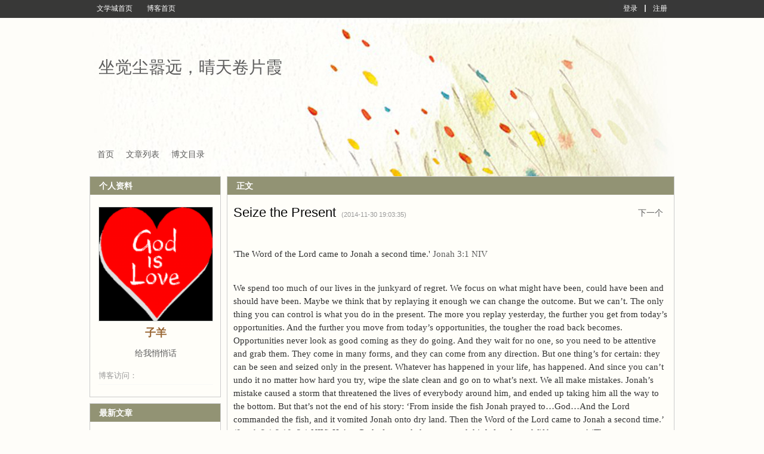

--- FILE ---
content_type: text/html; charset=UTF-8
request_url: https://blog.wenxuecity.com/blog/frontend.php?act=article&blogId=3020&date=201411&postId=30321
body_size: 10509
content:
<!DOCTYPE html PUBLIC "-//W3C//DTD XHTML 1.0 Transitional//EN" "//www.w3.org/TR/xhtml1/DTD/xhtml1-transitional.dtd">
<html xmlns="//www.w3.org/1999/xhtml">
<head>
  <meta http-equiv="Content-Type" content="text/html; charset=UTF-8">
  <meta http-equiv="X-UA-Compatible" content="IE=6;IE=7;IE=8;IE=9">
<!--  <meta property="og:image" name="og:image" content="" />-->
  <meta property="og:image" name="og:image" content="https://www.wenxuecity.com/images/twdelogo.jpg" />
  <meta property="og:image:width" content="1000" />
  <meta property="og:image:height" content="739" />
  <meta property="og:image:type" content="image/jpeg/png" />
  <meta property="og:title" content="Seize the Present - 博客 | 文学城">
  <meta property="og:description" content="'TheWordoftheLordcametoJonahasecondtime.'Jonah3:1NIVWespendtoomuchofourlivesinthejunkyardofregret.Wefocusonwhatmight...">
  <meta property="og:url" content="https://blog.wenxuecity.com/myblog/3020/201411/30321.html" />
  <meta name="twitter:card" content="summary_large_image" />
  <meta name="twitter:image" content="https://www.wenxuecity.com/images/twdelogo.jpg" />
  <meta name="twitter:site" content="@wenxuecity.com" />
  <meta name="twitter:title" content="Seize the Present" />
  <meta name="twitter:description" content="'TheWordoftheLordcametoJonahasecondtime.'Jonah3:1NIVWespendtoomuchofourlivesinthejunkyardofregret.Wefocusonwhatmight..." />
  <meta name="twitter:url" content="https://blog.wenxuecity.com/myblog/3020/201411/30321.html" />
  <title>Seize the Present - 博客 | 文学城</title>
  <link rel="icon" href="//www.wenxuecity.com/images/wxc-logo.gif" type="image/x-icon">
  <link href="/blog/css/global-gb2312.css" rel="stylesheet" type="text/css"/>
  <link rel="stylesheet" href="/blog/css/style-blog.css?ver=202101" type="text/css"/>
  <link rel="stylesheet" href="/blog/css/blog-frontend.css?ver=202402" type="text/css"/>
  <script src="//code.jquery.com/jquery-1.9.1.js"></script>
  <script language="JavaScript" type="text/JavaScript" src="/blog/js/func.js"></script>
  <script language="JavaScript" type="text/JavaScript" src="/blog/js/dragscrollable.js"></script>
  <script language="JavaScript" type="text/JavaScript" src="/blog/js/blog_func.js"></script>
        <link rel="stylesheet" id="blogCss" href="/blog/css/wxc_blog.css?1" type="text/css"/>
    
    <link rel="stylesheet" id="templateCss" href="/blog/css/templates/left/1_3/theme.css" type="text/css"/>
    
    <link rel="stylesheet" id="flipCss" href="" type="text/css"/>
    
    <!-- Google Analytics 4 Blog -->
<script async src="https://www.googletagmanager.com/gtag/js?id=G-EBY65SHFPZ"></script>
<script>
  window.dataLayer = window.dataLayer || [];
  function gtag(){dataLayer.push(arguments);}
  gtag('js', new Date());
  gtag('config', 'G-EBY65SHFPZ');
</script><link href="/css/nav_top.css?v4.3" rel="stylesheet" type="text/css"  media="all" />

<!-- SEO 声明 -->
<link rel="canonical" href="https://blog.wenxuecity.com/myblog/3020/201411/30321.html">

<!-- 多语言版本声明 -->
<link rel="alternate" hreflang="zh-Hans" href="https://blog.wenxuecity.com/myblog/3020/201411/30321.html">
<link rel="alternate" hreflang="zh-Hant" href="https://zh.wenxuecity.com/myblog/3020/201411/30321.html">
</head>
<body>
    <script language="JavaScript" type="text/JavaScript" src="/blog/js/spectrum.js"></script>
<link rel="stylesheet" href="/blog/css/spectrum.css" type="text/css"/>
<script language="JavaScript" type="text/JavaScript">
    $(function() {
      $(".pre_define").click(function() {
        $(this).addClass("on");
        $(".custom").removeClass("on");
        $("#preDefineTemplateForm").show();
        $("#customTemplateForm").hide();
      });
      
      $(".custom").click(function() {
        $(this).addClass("on");
        $(".pre_define").removeClass("on");
    	  $("#preDefineTemplateForm").hide();
    	  $("#customTemplateForm").show();
      });
    });
</script>
<div id="templateContainer" class="template" style="display:none;">
  <div class="tmp_type">
    <div class="pre_define type on">
      预定义模板
    </div>
    <div class="custom type">
      自定义模板
    </div>
  </div>
  <form id="customTemplateForm" action="/blog/frontend.php?act=customerTemplate" method="post" enctype="multipart/form-data" style="display:none;">
    <div id="customTemplate" class="blog-template">
        <input type="hidden" id="blogId" name="blogId" value="3020"/>
        <div class="custom-left">
          <div class="item">
            <span class="title">博客头图</span>
            <input type="file" name="file" id="uploadFile"/>
            <span>最佳显示效果(980 * 265)</span>
          </div>
        </div>
        <div id="options">
          <input type="submit" id="save" name="save" value="保存"/>
          <input type="button" id="cancel" name="cancel" value="取消" onClick="javascript:window.location='http://blog.wenxuecity.com/blog/frontend.php?act=article&blogId=3020&date=201411&postId=30321'"/>
        </div>
        <div id="custom-templates">
          <div class="custom-right">
            <div class="item">
              <span class="title">博客背景色</span>
              <input type='text' class="color" id="background" name="background" 
                            value="#F3E3CA"
                            />
            </div>
            <div class="item">
              <span class="title">模块背景</span>
              <input type='text' class="color" id="blkBackground" name="blkBackground" 
                            value="#FFFEF9"
                            />
            </div>
            <div class="item">
              <span class="title">模块标题背景</span>
              <input type='text' class="color" id="blkTitleBackground" name="blkTitleBackground" 
                            value="#583D24"
                            />
            </div>
            <div class="item">
              <span class="title">模块标题文字</span>
              <input type='text' class="color" id="blkTitle" name="blkTitle" 
                            value="#FFFFFF"
                            />
            </div>
          </div>
        </div>
    </div>
    <script language="JavaScript" type="text/JavaScript">
      $("#uploadFile").change(function() {
        var perview = $("#wxc_bloghead #blogHeadPic");
        if(perview.length <= 0) {
          perview = $('<img id="blogHeadPic" src="" style="width: 980px;"/>');
          $("#wxc_bloghead").append(perview);
        } else {
          perview.show();
        }
        
        var reader = new FileReader();
        reader.onload = function (e) {
          document.getElementById("blogHeadPic").src = e.target.result;
      	}
        
        reader.readAsDataURL(this.files[0]);
        
        $("#wxc_bloghead").css("background", "#FFFFFF");
      });
    
      var couldPlugin = true;
      if(navigator.userAgent.indexOf("MSIE 6") > 0 ||
          navigator.userAgent.indexOf("MSIE 7") > 0 ||
          navigator.userAgent.indexOf("MSIE 8") > 0) {
        couldPlugin = false;
      }
      if(couldPlugin) {
        $("#background").spectrum({
          change: function(color) {
            $("body").css("background", color.toHexString());
        	}
        });
        
        $("#blkBackground").spectrum({
          change: function(color) {
            $(".BLK_containerBody").css("background", color.toHexString());
        	}
        });
        
        $("#blkTitleBackground").spectrum({
          change: function(color) {
            $(".BLK_containerHead").css("background", color.toHexString());
        	}
        });
        
        $("#blkTitle").spectrum({
          change: function(color) {
            $(".BLK_containerHead .title").css("color", color.toHexString());
        	}
        });
      } else {
      }
    </script>
  </form>
  <form id="preDefineTemplateForm" action="/blog/frontend.php?act=templateSave" method="post">
    <script language="JavaScript" type="text/JavaScript">
    	function templateSelect(path) {
    	  if(null == path || '' == path) {
    	    document.getElementById('templateCss').href = '';
    	    document.getElementById('blogCss').href = '/blog/css/wxc_blog.css?ver=202109';
    	    document.getElementById('flipCss').href = '';
    	    document.getElementById('templateName').value = '';
    	  } else {
    	    var cssPath = path;
    	    if(path.indexOf("wide:") >= 0) {
    	      cssPath = cssPath.replace("wide:", "");
    	      document.getElementById('blogCss').href = '/blog/css/wide_wxc_blog.css?ver=202109';
    	    } else {
    	      document.getElementById('blogCss').href = '/blog/css/wxc_blog.css?ver=202109';
    	    }
    	    document.getElementById('templateName').value = path;
    	    
    	    if('' != cssPath) {
    	    	document.getElementById('templateCss').href = '/blog/css/templates/' + cssPath + '/theme.css';
    	    } else {
    	      document.getElementById('templateCss').href = '';
    	    }
    	    
    	    if(cssPath.indexOf("right") >= 0 && path.indexOf("wide:") < 0) {
    	      document.getElementById('flipCss').href = '/blog/css/templates/right/right.css?ver=202109';
    	    } else {
    	      document.getElementById('flipCss').href = '';
    	    }
    	  }
    	}
    </script>
    <div id="blogTemplateContainer" class="blog-template-container">
      <div id="blogTemplate" class="blog-template">
        <input type="hidden" id="templateName" name="templateName" value=""/>
        <input type="hidden" id="blogId" name="blogId" value="3020"/>
        <div id="options">
          <input type="submit" id="save" name="save" value="保存"/>
          <input type="button" id="cancel" name="cancel" value="取消" onClick="javascript:window.location='http://blog.wenxuecity.com/blog/frontend.php?act=article&blogId=3020&date=201411&postId=30321'"/>
        </div>
        <div id="templates">
          <div class="template">
            <a onClick="javascript:templateSelect('left/1_10')">
              <img src="/blog/images/templates/1_10/thumb.jpg" />
            </a>
            <div class="temp-select">
              <span class="temp-desc">摄影沙龙</span>
              <div class="style-select">
                <a class="style-option" onClick="javascript:templateSelect('left/1_10')">普通</a>
                <span class="line_s">|</span>
                <a class="style-option" onClick="javascript:templateSelect('wide:left/1_10')">宽屏</a>
              </div>
            </div>
          </div>
          <div class="template">
            <a onClick="javascript:templateSelect('right/1_11')">
              <img src="/blog/images/templates/1_11/thumb.jpg" />
            </a>
            <div class="temp-select">
              <span class="temp-desc">美图欣赏</span>
              <div class="style-select">
                <a class="style-option" onClick="javascript:templateSelect('right/1_11')">普通</a>
                <span class="line_s">|</span>
                <a class="style-option" onClick="javascript:templateSelect('wide:right/1_11')">宽屏</a>
              </div>
            </div>
          </div>
          <div class="template">
            <a onClick="javascript:templateSelect('right/1_12')">
              <img src="/blog/images/templates/1_12/thumb.jpg" />
            </a>
            <div class="temp-select">
              <span class="temp-desc">音乐之声</span>
              <div class="style-select">
                <a class="style-option" onClick="javascript:templateSelect('right/1_12')">普通</a>
                <span class="line_s">|</span>
                <a class="style-option" onClick="javascript:templateSelect('wide:right/1_12')">宽屏</a>
              </div>
            </div>
          </div>
          <div class="template">
            <a onClick="javascript:templateSelect('left/1_13')">
              <img src="/blog/images/templates/1_13/thumb.jpg" />
            </a>
            <div class="temp-select">
              <span class="temp-desc">视频浏览</span>
              <div class="style-select">
                <a class="style-option" onClick="javascript:templateSelect('left/1_13')">普通</a>
                <span class="line_s">|</span>
                <a class="style-option" onClick="javascript:templateSelect('wide:left/1_13')">宽屏</a>
              </div>
            </div>
          </div>
          <div class="template">
            <a onClick="javascript:templateSelect('right/1_14')">
              <img src="/blog/images/templates/1_14/thumb.jpg" />
            </a>
            <div class="temp-select">
              <span class="temp-desc">宠物宝贝</span>
              <div class="style-select">
                <a class="style-option" onClick="javascript:templateSelect('right/1_14')">普通</a>
                <span class="line_s">|</span>
                <a class="style-option" onClick="javascript:templateSelect('wide:right/1_14')">宽屏</a>
              </div>
            </div>
          </div>
          <div class="template">
            <a onClick="javascript:templateSelect(null)">
              <img src="/blog/images/templates/default/thumb.jpg" />
            </a>
            <div class="temp-select">
              <span class="temp-desc">默认模板</span>
              <div class="style-select">
                <a class="style-option" onClick="javascript:templateSelect(null)">普通</a>
                <span class="line_s">|</span>
                <a class="style-option" onClick="javascript:templateSelect('wide:')">宽屏</a>
              </div>
            </div>
          </div>
          <div class="template">
            <a onClick="javascript:templateSelect('right/1_1')">
              <img src="/blog/images/templates/1_1/thumb.jpg" />
            </a>
            <div class="temp-select">
              <span class="temp-desc">嘻哈恋人</span>
              <div class="style-select">
                <a class="style-option" onClick="javascript:templateSelect('right/1_1')">普通</a>
                <span class="line_s">|</span>
                <a class="style-option" onClick="javascript:templateSelect('wide:right/1_1')">宽屏</a>
              </div>
            </div>
          </div>
          <div class="template">
            <a onClick="javascript:templateSelect('left/1_2')">
              <img src="/blog/images/templates/1_2/thumb.jpg" />
            </a>
            <div class="temp-select">
              <span class="temp-desc">科技路标</span>
              <div class="style-select">
                <a class="style-option" onClick="javascript:templateSelect('left/1_2')">普通</a>
                <span class="line_s">|</span>
                <a class="style-option" onClick="javascript:templateSelect('wide:left/1_2')">宽屏</a>
              </div>
            </div>
          </div>
          <div class="template">
            <a onClick="javascript:templateSelect('left/1_3')">
              <img src="/blog/images/templates/1_3/thumb.jpg" />
            </a>
            <div class="temp-select">
              <span class="temp-desc">云淡风清</span>
              <div class="style-select">
                <a class="style-option" onClick="javascript:templateSelect('left/1_3')">普通</a>
                <span class="line_s">|</span>
                <a class="style-option" onClick="javascript:templateSelect('wide:left/1_3')">宽屏</a>
              </div>
            </div>
          </div>
          <div class="template">
            <a onClick="javascript:templateSelect('right/1_4')">
              <img src="/blog/images/templates/1_4/thumb.jpg" />
            </a>
            <div class="temp-select">
              <span class="temp-desc">木制长枪</span>
              <div class="style-select">
                <a class="style-option" onClick="javascript:templateSelect('right/1_4')">普通</a>
                <span class="line_s">|</span>
                <a class="style-option" onClick="javascript:templateSelect('wide:right/1_4')">宽屏</a>
              </div>
            </div>
          </div>
          <div class="template">
            <a onClick="javascript:templateSelect('right/1_5')">
              <img src="/blog/images/templates/1_5/thumb.jpg" />
            </a>
            <div class="temp-select">
              <span class="temp-desc">时光沙漏</span>
              <div class="style-select">
                <a class="style-option" onClick="javascript:templateSelect('right/1_5')">普通</a>
                <span class="line_s">|</span>
                <a class="style-option" onClick="javascript:templateSelect('wide:right/1_5')">宽屏</a>
              </div>
            </div>
          </div>
          <div class="template">
            <a onClick="javascript:templateSelect('left/1_6')">
              <img src="/blog/images/templates/1_6/thumb.jpg" />
            </a>
            <div class="temp-select">
              <span class="temp-desc">曾经沧海</span>
              <div class="style-select">
                <a class="style-option" onClick="javascript:templateSelect('left/1_6')">普通</a>
                <span class="line_s">|</span>
                <a class="style-option" onClick="javascript:templateSelect('wide:left/1_6')">宽屏</a>
              </div>
            </div>
          </div>
          <div class="template">
            <a onClick="javascript:templateSelect('right/1_7')">
              <img src="/blog/images/templates/1_7/thumb.jpg" />
            </a>
            <div class="temp-select">
              <span class="temp-desc">时尚节拍</span>
              <div class="style-select">
                <a class="style-option" onClick="javascript:templateSelect('right/1_7')">普通</a>
                <span class="line_s">|</span>
                <a class="style-option" onClick="javascript:templateSelect('wide:right/1_7')">宽屏</a>
              </div>
            </div>
          </div>
          <div class="template">
            <a onClick="javascript:templateSelect('right/1_8')">
              <img src="/blog/images/templates/1_8/thumb.jpg" />
            </a>
            <div class="temp-select">
              <span class="temp-desc">政话时分</span>
              <div class="style-select">
                <a class="style-option" onClick="javascript:templateSelect('right/1_8')">普通</a>
                <span class="line_s">|</span>
                <a class="style-option" onClick="javascript:templateSelect('wide:right/1_8')">宽屏</a>
              </div>
            </div>
          </div>
          <div class="template">
            <a onClick="javascript:templateSelect('right/1_9')">
              <img src="/blog/images/templates/1_9/thumb.jpg" />
            </a>
            <div class="temp-select">
              <span class="temp-desc">佛手天下</span>
              <div class="style-select">
                <a class="style-option" onClick="javascript:templateSelect('right/1_9')">普通</a>
                <span class="line_s">|</span>
                <a class="style-option" onClick="javascript:templateSelect('wide:right/1_9')">宽屏</a>
              </div>
            </div>
          </div>
          <!-- End templates -->
        </div>
      </div>
    </div>
  </form>
</div>  <!-- top bar -->
  <div id="wxc_blogtop" class="wxc_blogtop" style="z-index: 512; display: block; position: fixed; top: 0px; width: 100%;">
    <div id="topbar_main" class="topbar_main">
  <div id="topbar_left" class="topbar_left">
    <span class="link">
      <a href="//www.wenxuecity.com/">
        文学城首页
      </a>
    </span>
    <span class="link">
      <a href="//blog.wenxuecity.com/">
        博客首页
      </a>
    </span>
      </div>
  <div id="topbar_right" class="topbar_right">
  	    <span class="link">
      <a href="//passport.wenxuecity.com/login.php?redirect=http%3A%2F%2Fblog.wenxuecity.com%2Fblog%2Ffrontend.php%3Fact%3Darticle%26blogId%3D3020%26date%3D201411%26postId%3D30321">登录</a>
    </span>
    <span class="line_s"></span>
    <span class="link">
      <a href="//passport.wenxuecity.com/login.php?redirect=http%3A%2F%2Fblog.wenxuecity.com%2Fblog%2Ffrontend.php%3Fact%3Darticle%26blogId%3D3020%26date%3D201411%26postId%3D30321">注册</a>
    </span>
      </div>
</div>  </div>
  <!-- end top bar -->
  <div id="wxc_blog" class="wxc_blog">
    <!-- blog head -->
    <div id="wxc_bloghead" class="wxc_bloghead">
      <div id="headarea" class="headarea">
  <div id="blogTitle" class="blogtoparea">
    <h1 id="blogname" class="blogtitle">
      <a href="/myblog/3020/">
        <span id="blognamespan">坐觉尘嚣远，晴天卷片霞</span>
              </a>
    </h1>
    <span id="blogDesc" class="blogdesc">
      
    </span>
  </div>
  <div id="blognav" class="blognav">
    <div id="blognavBg" class="blognavBg"></div>
    <div class="blognavInfo">
        <a href="/myoverview/3020/">首页</a>
        <a href="/myblog/3020/all.html">文章列表</a>
        <a href="/myindex/3020/">博文目录</a>
    </div>
  </div>
</div>
<img id="blogHeadPic" src="" style="width:980px; display: none"/>
    <script type="text/javascript">
          function showQ(){
            if(!document.getElementById('applyhaiwaiw')){
              var layer = document.createElement("DIV");
              layer.id="qrbox";
              var html="";         
              layer.innerHTML = html;
              var body = document.getElementById("wxc_blog").parentNode;
              body.appendChild(layer);
            }else{
              $("#applyhaiwaiw").css("display","inline");
            }
          }
          
          function hideQ(){
            $("#applyhaiwaiw").css("display","none");
          }
    </script>
    <div id="applyhaiwaiw" style="display: none;">
       <div id="applyhaiwai" onclick="hideQ();"></div>
       <div id="applyhaiwaibox">
          <img src="/images/cancel.png" width="30px" style="opacity: 0.2;cursor: pointer;float:right; margin-bottom:10px;margin-right: 20px" onclick="hideQ();">
          <p style="margin: 50px 0 50px">
            <a target="_blank" href="https://www.haiwai.com/blog/user/17298">
                <img style="width: 383px" src="/blog/images/ttleft.svg">
            </a>
            <img style="width: 459px"  src="/blog/images/ttright.svg">
          </p>  
          <p>将我的博客复制一份至《海外博客》</p>
          <p class="small">由于数据量较大，请您耐心等待复制完成</p>
          <a class="applybtn bg" onclick="javascript:return window.confirm('确定复制吗');" href="/blog/?act=haiwai_blog_import&blogid=3020" target="_self">复制</a>
       </div>
    </div>    </div>
    <!-- end blog head -->
    
    <!-- blog body -->
    <div id="wxc_blogbody" class="wxc_blogbody">
      <div id="column_1" class="BLK_colW22 BLK_colFirst">
        <div id="module_userinfo" class="BLK_container">
  <div class="BLK_containerHead">
    <span class="title">个人资料</span>
  </div>
  <div class="BLK_containerBody">
    <div class="info">
      <div id="" class="info_img">
                    <a href="/members/index.php?act=profile&cid=%E5%AD%90%E7%BE%8A">
                      <img id="userPhoto" 
              title="子羊" alt="子羊" 
              src="/members/script/blogAvatar.php?uid=340821"
              style="max-width: 190px; width: 190px;"/>
          </a>
          <br>
      </div>
      <div class="info_txt">
        <div class="info_name">
          <span class="BLK_txtb">
                        <a href="//passport.wenxuecity.com/members/index.php?act=profile&cid=%E5%AD%90%E7%BE%8A">
           	  <strong id="username">子羊</strong>
            </a>
                                  </span>
        </div>
      </div>
      <div class="options">
        <div class="option">
          <a href="//www.wenxuecity.com/qqh/index.php?act=write&cid=%E5%AD%90%E7%BE%8A" target="_blank">给我悄悄话</a>
        </div>
                      </div>
      <div class="info_list">
        <ul>
          <li>
            <span class="BLK_txtc">博客访问：</span>
            <span class="value">
             <strong><script language="JavaScript" type="text/javascript" src="//count.wenxuecity.com/service/count/script/all.php?clear=1&id=3020&format=true"></script></strong>
            </span>
          </li>
        </ul>
      </div>
    </div>
  </div>
  <div class="BLK_containerFoot"></div>
</div>
	<!-- 海外博客开通-->
				<div id="module_category" class="BLK_container">
  <div class="BLK_containerHead">
    <span class="title">最新文章</span>
  </div>
  <div class="BLK_containerBody">
    <div class="menuList blog_classList">
      <ul>
                <li>
          <div class="menuCell_main">
            <span>
              <a href="/myblog/3020/202011/21627.html">
                <span>堅心倚賴你的，你必保守他十分平安，因為他倚靠你</span>
              </a>
            </span>
          </div>
          <div class="menuCell_bot"></div>
        </li>
                <li>
          <div class="menuCell_main">
            <span>
              <a href="/myblog/3020/201504/4883.html">
                <span>Seven Leadership Lessons That Apply to You</span>
              </a>
            </span>
          </div>
          <div class="menuCell_bot"></div>
        </li>
                <li>
          <div class="menuCell_main">
            <span>
              <a href="/myblog/3020/201502/14989.html">
                <span>Letters from Dad</span>
              </a>
            </span>
          </div>
          <div class="menuCell_bot"></div>
        </li>
                <li>
          <div class="menuCell_main">
            <span>
              <a href="/myblog/3020/201502/14476.html">
                <span>Remove it Quickly</span>
              </a>
            </span>
          </div>
          <div class="menuCell_bot"></div>
        </li>
                <li>
          <div class="menuCell_main">
            <span>
              <a href="/myblog/3020/201501/36668.html">
                <span>Joyful in Every Circumstance</span>
              </a>
            </span>
          </div>
          <div class="menuCell_bot"></div>
        </li>
                <li>
          <div class="menuCell_main">
            <span>
              <a href="/myblog/3020/201412/1861.html">
                <span>葡萄樹與枝子</span>
              </a>
            </span>
          </div>
          <div class="menuCell_bot"></div>
        </li>
                <li>
          <div class="menuCell_main">
            <span>
              <a href="/myblog/3020/201412/1479.html">
                <span>Confront Your Fear (2)</span>
              </a>
            </span>
          </div>
          <div class="menuCell_bot"></div>
        </li>
                <li>
          <div class="menuCell_main">
            <span>
              <a href="/myblog/3020/201412/1476.html">
                <span>Confront Your Fear (1)</span>
              </a>
            </span>
          </div>
          <div class="menuCell_bot"></div>
        </li>
                <li>
          <div class="menuCell_main">
            <span>
              <a href="/myblog/3020/201412/731.html">
                <span>When God Feels Distant</span>
              </a>
            </span>
          </div>
          <div class="menuCell_bot"></div>
        </li>
                <li>
          <div class="menuCell_main">
            <span>
              <a href="/myblog/3020/201411/30321.html">
                <span>Seize the Present</span>
              </a>
            </span>
          </div>
          <div class="menuCell_bot"></div>
        </li>
              </ul>
    </div>
  </div>
  <div class="BLK_containerFoot"></div>
</div>

<div id="module_category" class="BLK_container">
  <div class="BLK_containerHead">
    <span class="title">文章分类</span>
  </div>
  <div class="BLK_containerBody">
    <div class="menuList blog_classList">
      <ul>
                <li>
          <div class="menuCell_main">
            <span>
              <a href="/myblog/3020/0.html">
                <span>我的文章</span>
                <em>(49)</em>
                              </a>
            </span>
          </div>
          <div class="menuCell_bot"></div>
        </li>
                <li>
          <div class="menuCell_main">
            <span>
              <a href="/myblog/3020/21422.html">
                <span>坐觉尘嚣远，晴天卷片霞</span>
                <em>(2033)</em>
                              </a>
            </span>
          </div>
          <div class="menuCell_bot"></div>
        </li>
                <li>
          <div class="menuCell_main">
            <span>
              <a href="/myblog/3020/93495.html">
                <span>灵光采撷</span>
                <em>(129)</em>
                              </a>
            </span>
          </div>
          <div class="menuCell_bot"></div>
        </li>
              </ul>
    </div>
  </div>
  <div class="BLK_containerFoot"></div>
</div>

<div id="module_archives" class="BLK_container">
  <div class="BLK_containerHead">
    <span class="title">归档</span>
  </div>
  <div class="BLK_containerBody">
    <div class="menuList fileList">
            <div id="archive_2005" class="fileCell fileCell_open">
        <p class="fileList_year" onclick='tgDisplay("2005_list", this);'>
        <span>2005</span>
        <em>(932)</em>
        </p>
        <div id="2005_list" class="fileList_month" style="display: none;">
          <ul>
                                                            <li>
              <div class="menuCell_main">
                <span>
                  <a href="/myblog/3020/200502/">02月 (21)</a>
                </span>
              </div>
              <div class="menuCell_bot"></div>
            </li>
                                                <li>
              <div class="menuCell_main">
                <span>
                  <a href="/myblog/3020/200503/">03月 (23)</a>
                </span>
              </div>
              <div class="menuCell_bot"></div>
            </li>
                                                <li>
              <div class="menuCell_main">
                <span>
                  <a href="/myblog/3020/200504/">04月 (36)</a>
                </span>
              </div>
              <div class="menuCell_bot"></div>
            </li>
                                                <li>
              <div class="menuCell_main">
                <span>
                  <a href="/myblog/3020/200505/">05月 (20)</a>
                </span>
              </div>
              <div class="menuCell_bot"></div>
            </li>
                                                <li>
              <div class="menuCell_main">
                <span>
                  <a href="/myblog/3020/200506/">06月 (22)</a>
                </span>
              </div>
              <div class="menuCell_bot"></div>
            </li>
                                                <li>
              <div class="menuCell_main">
                <span>
                  <a href="/myblog/3020/200507/">07月 (78)</a>
                </span>
              </div>
              <div class="menuCell_bot"></div>
            </li>
                                                <li>
              <div class="menuCell_main">
                <span>
                  <a href="/myblog/3020/200508/">08月 (144)</a>
                </span>
              </div>
              <div class="menuCell_bot"></div>
            </li>
                                                <li>
              <div class="menuCell_main">
                <span>
                  <a href="/myblog/3020/200509/">09月 (142)</a>
                </span>
              </div>
              <div class="menuCell_bot"></div>
            </li>
                                                <li>
              <div class="menuCell_main">
                <span>
                  <a href="/myblog/3020/200510/">10月 (149)</a>
                </span>
              </div>
              <div class="menuCell_bot"></div>
            </li>
                                                <li>
              <div class="menuCell_main">
                <span>
                  <a href="/myblog/3020/200511/">11月 (142)</a>
                </span>
              </div>
              <div class="menuCell_bot"></div>
            </li>
                                                <li>
              <div class="menuCell_main">
                <span>
                  <a href="/myblog/3020/200512/">12月 (155)</a>
                </span>
              </div>
              <div class="menuCell_bot"></div>
            </li>
                                  </ul>
        </div>
      </div>
            <div id="archive_2006" class="fileCell fileCell_open">
        <p class="fileList_year" onclick='tgDisplay("2006_list", this);'>
        <span>2006</span>
        <em>(1157)</em>
        </p>
        <div id="2006_list" class="fileList_month" style="display: none;">
          <ul>
                                                            <li>
              <div class="menuCell_main">
                <span>
                  <a href="/myblog/3020/200601/">01月 (138)</a>
                </span>
              </div>
              <div class="menuCell_bot"></div>
            </li>
                                                <li>
              <div class="menuCell_main">
                <span>
                  <a href="/myblog/3020/200602/">02月 (147)</a>
                </span>
              </div>
              <div class="menuCell_bot"></div>
            </li>
                                                <li>
              <div class="menuCell_main">
                <span>
                  <a href="/myblog/3020/200603/">03月 (173)</a>
                </span>
              </div>
              <div class="menuCell_bot"></div>
            </li>
                                                <li>
              <div class="menuCell_main">
                <span>
                  <a href="/myblog/3020/200604/">04月 (160)</a>
                </span>
              </div>
              <div class="menuCell_bot"></div>
            </li>
                                                <li>
              <div class="menuCell_main">
                <span>
                  <a href="/myblog/3020/200605/">05月 (165)</a>
                </span>
              </div>
              <div class="menuCell_bot"></div>
            </li>
                                                <li>
              <div class="menuCell_main">
                <span>
                  <a href="/myblog/3020/200606/">06月 (104)</a>
                </span>
              </div>
              <div class="menuCell_bot"></div>
            </li>
                                                <li>
              <div class="menuCell_main">
                <span>
                  <a href="/myblog/3020/200607/">07月 (99)</a>
                </span>
              </div>
              <div class="menuCell_bot"></div>
            </li>
                                                <li>
              <div class="menuCell_main">
                <span>
                  <a href="/myblog/3020/200608/">08月 (71)</a>
                </span>
              </div>
              <div class="menuCell_bot"></div>
            </li>
                                                <li>
              <div class="menuCell_main">
                <span>
                  <a href="/myblog/3020/200609/">09月 (63)</a>
                </span>
              </div>
              <div class="menuCell_bot"></div>
            </li>
                                                <li>
              <div class="menuCell_main">
                <span>
                  <a href="/myblog/3020/200610/">10月 (24)</a>
                </span>
              </div>
              <div class="menuCell_bot"></div>
            </li>
                                                <li>
              <div class="menuCell_main">
                <span>
                  <a href="/myblog/3020/200611/">11月 (11)</a>
                </span>
              </div>
              <div class="menuCell_bot"></div>
            </li>
                                                <li>
              <div class="menuCell_main">
                <span>
                  <a href="/myblog/3020/200612/">12月 (2)</a>
                </span>
              </div>
              <div class="menuCell_bot"></div>
            </li>
                                  </ul>
        </div>
      </div>
            <div id="archive_2007" class="fileCell fileCell_open">
        <p class="fileList_year" onclick='tgDisplay("2007_list", this);'>
        <span>2007</span>
        <em>(13)</em>
        </p>
        <div id="2007_list" class="fileList_month" style="display: none;">
          <ul>
                                                            <li>
              <div class="menuCell_main">
                <span>
                  <a href="/myblog/3020/200701/">01月 (2)</a>
                </span>
              </div>
              <div class="menuCell_bot"></div>
            </li>
                                                <li>
              <div class="menuCell_main">
                <span>
                  <a href="/myblog/3020/200704/">04月 (5)</a>
                </span>
              </div>
              <div class="menuCell_bot"></div>
            </li>
                                                <li>
              <div class="menuCell_main">
                <span>
                  <a href="/myblog/3020/200707/">07月 (1)</a>
                </span>
              </div>
              <div class="menuCell_bot"></div>
            </li>
                                                <li>
              <div class="menuCell_main">
                <span>
                  <a href="/myblog/3020/200708/">08月 (2)</a>
                </span>
              </div>
              <div class="menuCell_bot"></div>
            </li>
                                                <li>
              <div class="menuCell_main">
                <span>
                  <a href="/myblog/3020/200709/">09月 (1)</a>
                </span>
              </div>
              <div class="menuCell_bot"></div>
            </li>
                                                <li>
              <div class="menuCell_main">
                <span>
                  <a href="/myblog/3020/200710/">10月 (2)</a>
                </span>
              </div>
              <div class="menuCell_bot"></div>
            </li>
                                  </ul>
        </div>
      </div>
            <div id="archive_2011" class="fileCell fileCell_open">
        <p class="fileList_year" onclick='tgDisplay("2011_list", this);'>
        <span>2011</span>
        <em>(5)</em>
        </p>
        <div id="2011_list" class="fileList_month" style="display: none;">
          <ul>
                                                            <li>
              <div class="menuCell_main">
                <span>
                  <a href="/myblog/3020/201106/">06月 (5)</a>
                </span>
              </div>
              <div class="menuCell_bot"></div>
            </li>
                                  </ul>
        </div>
      </div>
            <div id="archive_2012" class="fileCell fileCell_open">
        <p class="fileList_year" onclick='tgDisplay("2012_list", this);'>
        <span>2012</span>
        <em>(17)</em>
        </p>
        <div id="2012_list" class="fileList_month" style="display: none;">
          <ul>
                                                            <li>
              <div class="menuCell_main">
                <span>
                  <a href="/myblog/3020/201202/">02月 (1)</a>
                </span>
              </div>
              <div class="menuCell_bot"></div>
            </li>
                                                <li>
              <div class="menuCell_main">
                <span>
                  <a href="/myblog/3020/201210/">10月 (2)</a>
                </span>
              </div>
              <div class="menuCell_bot"></div>
            </li>
                                                <li>
              <div class="menuCell_main">
                <span>
                  <a href="/myblog/3020/201211/">11月 (2)</a>
                </span>
              </div>
              <div class="menuCell_bot"></div>
            </li>
                                                <li>
              <div class="menuCell_main">
                <span>
                  <a href="/myblog/3020/201212/">12月 (12)</a>
                </span>
              </div>
              <div class="menuCell_bot"></div>
            </li>
                                  </ul>
        </div>
      </div>
            <div id="archive_2013" class="fileCell fileCell_open">
        <p class="fileList_year" onclick='tgDisplay("2013_list", this);'>
        <span>2013</span>
        <em>(72)</em>
        </p>
        <div id="2013_list" class="fileList_month" style="display: none;">
          <ul>
                                                            <li>
              <div class="menuCell_main">
                <span>
                  <a href="/myblog/3020/201301/">01月 (24)</a>
                </span>
              </div>
              <div class="menuCell_bot"></div>
            </li>
                                                <li>
              <div class="menuCell_main">
                <span>
                  <a href="/myblog/3020/201302/">02月 (19)</a>
                </span>
              </div>
              <div class="menuCell_bot"></div>
            </li>
                                                <li>
              <div class="menuCell_main">
                <span>
                  <a href="/myblog/3020/201303/">03月 (4)</a>
                </span>
              </div>
              <div class="menuCell_bot"></div>
            </li>
                                                <li>
              <div class="menuCell_main">
                <span>
                  <a href="/myblog/3020/201304/">04月 (5)</a>
                </span>
              </div>
              <div class="menuCell_bot"></div>
            </li>
                                                <li>
              <div class="menuCell_main">
                <span>
                  <a href="/myblog/3020/201305/">05月 (6)</a>
                </span>
              </div>
              <div class="menuCell_bot"></div>
            </li>
                                                <li>
              <div class="menuCell_main">
                <span>
                  <a href="/myblog/3020/201306/">06月 (7)</a>
                </span>
              </div>
              <div class="menuCell_bot"></div>
            </li>
                                                <li>
              <div class="menuCell_main">
                <span>
                  <a href="/myblog/3020/201307/">07月 (7)</a>
                </span>
              </div>
              <div class="menuCell_bot"></div>
            </li>
                                  </ul>
        </div>
      </div>
            <div id="archive_2014" class="fileCell fileCell_open">
        <p class="fileList_year" onclick='tgDisplay("2014_list", this);'>
        <span>2014</span>
        <em>(10)</em>
        </p>
        <div id="2014_list" class="fileList_month" style="display: none;">
          <ul>
                                                            <li>
              <div class="menuCell_main">
                <span>
                  <a href="/myblog/3020/201402/">02月 (1)</a>
                </span>
              </div>
              <div class="menuCell_bot"></div>
            </li>
                                                <li>
              <div class="menuCell_main">
                <span>
                  <a href="/myblog/3020/201404/">04月 (1)</a>
                </span>
              </div>
              <div class="menuCell_bot"></div>
            </li>
                                                <li>
              <div class="menuCell_main">
                <span>
                  <a href="/myblog/3020/201406/">06月 (1)</a>
                </span>
              </div>
              <div class="menuCell_bot"></div>
            </li>
                                                <li>
              <div class="menuCell_main">
                <span>
                  <a href="/myblog/3020/201407/">07月 (1)</a>
                </span>
              </div>
              <div class="menuCell_bot"></div>
            </li>
                                                <li>
              <div class="menuCell_main">
                <span>
                  <a href="/myblog/3020/201408/">08月 (1)</a>
                </span>
              </div>
              <div class="menuCell_bot"></div>
            </li>
                                                <li>
              <div class="menuCell_main">
                <span>
                  <a href="/myblog/3020/201411/">11月 (1)</a>
                </span>
              </div>
              <div class="menuCell_bot"></div>
            </li>
                                                <li>
              <div class="menuCell_main">
                <span>
                  <a href="/myblog/3020/201412/">12月 (4)</a>
                </span>
              </div>
              <div class="menuCell_bot"></div>
            </li>
                                  </ul>
        </div>
      </div>
            <div id="archive_2015" class="fileCell fileCell_open">
        <p class="fileList_year" onclick='tgDisplay("2015_list", this);'>
        <span>2015</span>
        <em>(4)</em>
        </p>
        <div id="2015_list" class="fileList_month" style="display: none;">
          <ul>
                                                            <li>
              <div class="menuCell_main">
                <span>
                  <a href="/myblog/3020/201501/">01月 (1)</a>
                </span>
              </div>
              <div class="menuCell_bot"></div>
            </li>
                                                <li>
              <div class="menuCell_main">
                <span>
                  <a href="/myblog/3020/201502/">02月 (2)</a>
                </span>
              </div>
              <div class="menuCell_bot"></div>
            </li>
                                                <li>
              <div class="menuCell_main">
                <span>
                  <a href="/myblog/3020/201504/">04月 (1)</a>
                </span>
              </div>
              <div class="menuCell_bot"></div>
            </li>
                                  </ul>
        </div>
      </div>
            <div id="archive_2020" class="fileCell fileCell_open">
        <p class="fileList_year" onclick='tgDisplay("2020_list", this);'>
        <span>2020</span>
        <em>(1)</em>
        </p>
        <div id="2020_list" class="fileList_month" style="display: none;">
          <ul>
                                                            <li>
              <div class="menuCell_main">
                <span>
                  <a href="/myblog/3020/202011/">11月 (1)</a>
                </span>
              </div>
              <div class="menuCell_bot"></div>
            </li>
                                  </ul>
        </div>
      </div>
          </div>
  </div>
  <div class="BLK_containerFoot"></div>
</div>

<div id="module_category" class="BLK_container">
  <div class="BLK_containerHead">
    <span class="title">最新评论</span>
  </div>
  <div class="BLK_containerBody">
    <div class="menuList blog_classList">
      <ul>
                <li style="padding: 0">
          <div class="menuCell_main">
            <span>
              <a href="/myblog/3020/200710/21691.html?#comment_50066">
                <span><p>我也很喜欢荒漠甘泉：）</p></span>
              </a>
            </span>
          </div>
          <div class="menuCell_bot"></div>
        </li>
                <li style="padding: 0">
          <div class="menuCell_main">
            <span>
              <a href="/myblog/3020/200701/8477.html?#comment_55036">
                <span><p>喜欢你的博客和关于神的文章，谢谢分享</p></span>
              </a>
            </span>
          </div>
          <div class="menuCell_bot"></div>
        </li>
                <li style="padding: 0">
          <div class="menuCell_main">
            <span>
              <a href="/myblog/3020/200709/31777.html?#comment_45706">
                <span><p>谢谢你!</p></span>
              </a>
            </span>
          </div>
          <div class="menuCell_bot"></div>
        </li>
                <li style="padding: 0">
          <div class="menuCell_main">
            <span>
              <a href="/myblog/3020/200708/28326.html?#comment_36360">
                <span><p>很喜欢这篇文章啊,很棒,古人说:吃亏就是占便宜,退一步...</p></span>
              </a>
            </span>
          </div>
          <div class="menuCell_bot"></div>
        </li>
                <li style="padding: 0">
          <div class="menuCell_main">
            <span>
              <a href="/myblog/3020/200611/10321.html?#comment_11484">
                <span><p>请问您是哪一宗？</p></span>
              </a>
            </span>
          </div>
          <div class="menuCell_bot"></div>
        </li>
                <li style="padding: 0">
          <div class="menuCell_main">
            <span>
              <a href="/myblog/3020/200606/6959.html?#comment_6965">
                <span><p>感谢你的文章，非常受用。请允许我给它放在收藏夹里。...</p></span>
              </a>
            </span>
          </div>
          <div class="menuCell_bot"></div>
        </li>
                <li style="padding: 0">
          <div class="menuCell_main">
            <span>
              <a href="/myblog/3020/200605/4438.html?#comment_4917">
                <span><p>Be still, and know I AM God?  Still=rest?

This ...</p></span>
              </a>
            </span>
          </div>
          <div class="menuCell_bot"></div>
        </li>
                <li style="padding: 0">
          <div class="menuCell_main">
            <span>
              <a href="/myblog/3020/200602/204.html?#comment_1102">
                <span><p>谢谢你这么说，service！愿神亲自帮助你更多地认识他，...</p></span>
              </a>
            </span>
          </div>
          <div class="menuCell_bot"></div>
        </li>
                <li style="padding: 0">
          <div class="menuCell_main">
            <span>
              <a href="/myblog/3020/200602/204.html?#comment_519">
                <span><p>子羊,

You are like my friend. I visit you every...</p></span>
              </a>
            </span>
          </div>
          <div class="menuCell_bot"></div>
        </li>
                <li style="padding: 0">
          <div class="menuCell_main">
            <span>
              <a href="/myblog/3020/200511/1616.html?#comment_3470">
                <span><p>方向方向姐妹，神一直都在我们身边，只要你愿意用心去...</p></span>
              </a>
            </span>
          </div>
          <div class="menuCell_bot"></div>
        </li>
              </ul>
    </div>
  </div>
  <div class="BLK_containerFoot"></div>
</div>
      </div>
      <div id="column_2" class="BLK_colW76">
        <div id='fullScreenImg' style='position: fixed; overflow: scroll; background: black; width: 100%; height: 95%; top: 30px; left:0px; z-index: 510; display: none;'>
  <img id="closePic" src="/blog/images/close_pic.png" style='position: fixed; top: 35px; width: 70px; height: auto; right:20px; z-index: 511;'></img>
  <table style='width: 100%; height: 100%; margin: 15px;'>
    <tr>
      <td id="imgShower" align="center" valign="middle">
      </td>
   </tr>
 </table>
</div>
<div id="module_articleList" class="BLK_container">
  <div class="BLK_containerHead">
    <span class="title">正文</span>
      </div>
  <div class="BLK_containerBody">
    <div class="article_blk">
      <div class="articalTitle">
                  
        <!--        <div id="breadcrumb" style="margin-bottom:20px;color: #1b46737a;">-->
<!--          <span><a href="//blog.wenxuecity.com">博客</a></span>-->
<!--          <span>» <a href="/myoverview/3020/">子羊</a></span>-->
<!--          <span>»</span>Seize the Present-->
<!--        </div>-->
          <div class="titleinfo"><h1 class="titleName BLK_txta" style="font-size: 22px;color: #080808">Seize the Present</h1>
          <span class="time BLK_txtc">(2014-11-30 19:03:35)</span>
          <a href="/myblog/5312/200509/2531.html" class="random-next">下一个</a></div>
              </div>
      <!--
      <div class="addthis_toolbox addthis_default_style "> 
		<a class="addthis_button_facebook_like" fb:like:layout="button_count"></a> 
		<a class="addthis_button_tweet"></a> 
		<a class="addthis_button_pinterest_pinit"></a> 
		<a class="addthis_counter addthis_pill_style"></a> 
		<script type="text/javascript">var addthis_config = {"data_track_addressbar":true};</script> 
		<script type="text/javascript">
		var addthis_config = {
    			/* your GA property ID goes here: */
    			data_ga_property: 'UA-38874158-1',
    			/* set to true to enable social tracking */
    			data_ga_social : true
		};
		</script> 

		<script type="text/javascript" src="//s7.addthis.com/js/300/addthis_widget.js#pubid=wenxuecity"></script> 
	  </div>
      -->
      
      <div id="" class="articalContent">
                  <p>'The Word of the Lord came to Jonah a second time.' <a class="rtBibleRef" href="http://biblia.com/bible/niv/Jonah%203.1" target="_blank" data-purpose="bible-reference" data-version="niv" data-reference="Jonah 3.1">Jonah 3:1 NIV</a></p><p>We spend too much of our lives in the junkyard of regret. We focus on what might have been, could have been and should have been. Maybe we think that by replaying it enough we can change the outcome. But we can&rsquo;t. The only thing you can control is what you do in the present. The more you replay yesterday, the further you get from today&rsquo;s opportunities. And the further you move from today&rsquo;s opportunities, the tougher the road back becomes. Opportunities never look as good coming as they do going. And they wait for no one, so you need to be attentive and grab them. They come in many forms, and they can come from any direction. But one thing&rsquo;s for certain: they can be seen and seized only in the present. Whatever has happened in your life, has happened. And since you can&rsquo;t undo it no matter how hard you try, wipe the slate clean and go on to what&rsquo;s next. We all make mistakes. Jonah&rsquo;s mistake caused a storm that threatened the lives of everybody around him, and ended up taking him all the way to the bottom. But that&rsquo;s not the end of his story: &lsquo;From inside the fish Jonah prayed to&hellip;God&hellip;And the Lord commanded the fish, and it vomited Jonah onto dry land. Then the Word of the Lord came to Jonah a second time.&rsquo; (<a class="rtBibleRef" href="http://biblia.com/bible/nkjv/Jonah%202.1" target="_blank" data-purpose="bible-reference" data-version="nkjv" data-reference="Jonah 2.1">Jonah 2:1</a>;<a class="rtBibleRef" href="http://biblia.com/bible/nkjv/Jonah%202.10%E2%80%933.1" target="_blank" data-purpose="bible-reference" data-version="nkjv" data-reference="Jonah 2.10&ndash;3.1">2:10&ndash;3:1</a> NIV) He&rsquo;s a God of second chances&mdash;and third, fourth, and fifth ones too! &lsquo;They are new every morning.&rsquo; (<a class="rtBibleRef" href="http://biblia.com/bible/niv/Lamentations%203.23" target="_blank" data-purpose="bible-reference" data-version="niv" data-reference="Lamentations 3.23">Lamentations 3:23 NIV</a>) Today is a gift&mdash;that&rsquo;s why it&rsquo;s called &lsquo;the present&rsquo;. So repent of the past, seize the present and start living again!</p><p>SoulFood: <a class="rtBibleRef" href="http://biblia.com/bible/nkjv/Gen%2013-16" target="_blank" data-purpose="bible-reference" data-version="nkjv" data-reference="Gen 13-16">Gen 13-16</a>, <a class="rtBibleRef" href="http://biblia.com/bible/nkjv/Jn%2013.18-30" target="_blank" data-purpose="bible-reference" data-version="nkjv" data-reference="Jn 13.18-30">Jn 13:18-30</a>, <a class="rtBibleRef" href="http://biblia.com/bible/nkjv/Ps%20114" target="_blank" data-purpose="bible-reference" data-version="nkjv" data-reference="Ps 114">Ps 114</a>, <a class="rtBibleRef" href="http://biblia.com/bible/nkjv/Prov%2031.1-5" target="_blank" data-purpose="bible-reference" data-version="nkjv" data-reference="Prov 31.1-5">Prov 31:1-5</a></p><p>&nbsp;</p><p><span style="font-size: 8pt;">The Word for Today is authored by Bob and Debby Gass and published under licence from UCB International Copyright 2014</span></p>
              </div>
              <script type="text/javascript">
	function forumSelected() {
		var forumId = $("#forumId").val();
		if(forumId == null || '' == forumId) {
		  alert('请选择论坛.');
		} else {
		  
		}
	}
</script>
<div id="postManageBar" class="post_manage_bar">
  <div class="manage_option">
    [ <a href="/blog/frontend.php?act=articlePrint&blogId=3020&date=201411&postId=30321" target="_blank">打印</a> ]
  </div>
  <div class="manage_option">
    [ <a href="//www.wenxuecity.com/bookmark/script/add.php?title=%5B%E5%8D%9A%E5%AE%A2%5D%E5%AD%90%E7%BE%8A%3ASeize%20the%20Present&link=http%3A%2F%2Fblog.wenxuecity.com%2Fblog%2Ffrontend.php%3Fact%3Darticle%26blogId%3D3020%26date%3D201411%26postId%3D30321&category=blog&itemType=201411&itemID=30321" target="_blank">加入书签</a> ]
  </div>
    <style>
    #wechatshare{background:#000;position:fixed;z-index:0;width:100%;height:100%;left:0;top:0;filter:alpha(opacity=60);-moz-opacity:0.6;opacity:0.6}
    #panelbox{position:relative;text-align:center;background:#fff;width:580px;height:320px;padding-top:40px;left:35%;top:25%;position:fixed;z-index:2;border-radius:15px}
    #panelbox h3{font-size:15px;color:#44753c}
    #panelbox h3 img{width:21px;vertical-align:middle;padding:0 3px}
    #panelbox center{padding-top:10px}
    #panelbox center img{width:200px}
  </style>
  <script type="text/javascript">
    function showQRCode(imgurl){
      if(!document.getElementById('qrbox')){
        var layer = document.createElement("DIV");
        layer.id="qrbox";
        
        var html="";
        html+='<div id="wechatshare" onclick="hideQRCode();">';
        html+='</div>';
        html+='<div id="panelbox">';
        html+='    <h3>打开微信<img src="/news/images/icon_qrcode.gif" />扫一扫[Scan QR Code]，打开网页后点击屏幕右上角分享按钮</h3>';
        html+='    <center><img alt="右键另存为下载到本地" src="'+imgurl+'"></center>';
        html+='</div>';
        
        layer.innerHTML = html;
        var body = document.getElementById("wxc_blog").parentNode;
        body.appendChild(layer);
      }else{
        $("#qrbox").css("display","inline");
      }
    }
    
    function hideQRCode(){
    	$("#qrbox").css("display","none");
    }
  </script>
  <div class="manage_option">
    <a target="_self" href="#" onclick="showQRCode('https://api.qrserver.com/v1/create-qr-code/?size=200x200&data=https%3A%2F%2Fm.wenxuecity.com%2Fmyblog%2F3020%2F201411%2F30321.html%3Famp%3D1');return false;"><img src="/news/images/btn_sharewechat.gif" style="width:auto;height:auto"></a>
  </div>
    
    </div>        <div class="tagMore">
          <div class="tag BLK_txtc">
            <a id="" target="_blank" href="/myblog/3020/201411/30321.html">
              阅读
            </a>
            <em>(<script language="JavaScript" type="text/javascript" src="//count.wenxuecity.com/service/count/script/do.php?clear=1&type=3020&id=30321&refresh=true"></script>)</em>
            ┆
            <a id="" href="/myblog/3020/201411/30321.html?#comments" target="_blank">评论</a>
                      </div>
        </div>
            
              <!-- comments -->
        <div id="comments" class="comments">
          <div class="commentsTitle">
            <div class="commentsLabel">
              <strong>评论</strong>
            </div>
          </div>
                    
                                  <div class="non-comments">目前还没有任何评论</div>
             <!-- End commentstatus -->
           <!-- End commstatus -->
          <!-- Add comment -->
                    <div id="addComment" class="addComment">
                        <div class="non-comments">
              <a href="">登录</a>后才可评论.
            </div>
                      </div>
           <!-- End -->
          <!-- End add comment -->
        </div>
        <!-- end comments -->
          </div>
    <div class="BLK_containerFoot"></div>
  </div>
</div>      </div>
    </div>
    <!-- end blog body -->
    <img src="//pixel.wenxuecity.com/images/pixel.gif?refe=none" style="display: none" height="1" width="1"/>
    
  </div>
  <!-- <script type="text/javascript" src="//tags.crwdcntrl.net/c/9166/cc.js?ns=_cc9166" id="LOTCC_9166"></script>
  <script type="text/javascript" language="javascript">_cc9166.bcp();</script>
  quantcast code -->
<!-- <script type="text/javascript" src="//edge.quantserve.com/quant.js"></script>
<script type="text/javascript">_qacct="p-79ssY02WsBUJU";quantserve();</script>
<noscript><img src="//pixel.quantserve.com/pixel/p-79ssY02WsBUJU.gif" style="display: none" height="1" width="1" alt="Quantcast"/></noscript> -->

<!-- <script type="text/javascript">
var _gaq = _gaq || [];
_gaq.push(['_setAccount', 'UA-45285168-1']);
_gaq.push(['_setSampleRate', '20']);
_gaq.push(['_trackPageview']);
 
(function() {
var ga = document.createElement('script'); ga.type = 'text/javascript'; ga.async = true;
ga.src = ('https:' == document.location.protocol ? 'https://' : 'https://') + 'stats.g.doubleclick.net/dc.js';
var s = document.getElementsByTagName('script')[0]; s.parentNode.insertBefore(ga, s);
})();
</script> -->
</body>
</html>

--- FILE ---
content_type: application/javascript
request_url: https://blog.wenxuecity.com/blog/js/dragscrollable.js
body_size: 1242
content:
/*
 * jQuery dragscrollable Plugin
 * version: 1.0 (25-Jun-2009)
 * Copyright (c) 2009 Miquel Herrera
 *
 * Dual licensed under the MIT and GPL licenses:
 *   http://www.opensource.org/licenses/mit-license.php
 *   http://www.gnu.org/licenses/gpl.html
 *
 */
;(function($){ // secure $ jQuery alias

/**
 * Adds the ability to manage elements scroll by dragging
 * one or more of its descendant elements. Options parameter
 * allow to specifically select which inner elements will
 * respond to the drag events.
 * 
 * options properties:
 * ------------------------------------------------------------------------		
 *  dragSelector         | jquery selector to apply to each wrapped element 
 *                       | to find which will be the dragging elements. 
 *                       | Defaults to '>:first' which is the first child of 
 *                       | scrollable element
 * ------------------------------------------------------------------------		
 *  acceptPropagatedEvent| Will the dragging element accept propagated 
 *	                     | events? default is yes, a propagated mouse event 
 *	                     | on a inner element will be accepted and processed.
 *	                     | If set to false, only events originated on the
 *	                     | draggable elements will be processed.
 * ------------------------------------------------------------------------
 *  preventDefault       | Prevents the event to propagate further effectivey
 *                       | dissabling other default actions. Defaults to true
 * ------------------------------------------------------------------------
 *  
 *  usage examples:
 *
 *  To add the scroll by drag to the element id=viewport when dragging its 
 *  first child accepting any propagated events
 *	$('#viewport').dragscrollable(); 
 *
 *  To add the scroll by drag ability to any element div of class viewport
 *  when dragging its first descendant of class dragMe responding only to
 *  evcents originated on the '.dragMe' elements.
 *	$('div.viewport').dragscrollable({dragSelector:'.dragMe:first',
 *									  acceptPropagatedEvent: false});
 *
 *  Notice that some 'viewports' could be nested within others but events
 *  would not interfere as acceptPropagatedEvent is set to false.
 *		
 */
$.fn.dragscrollable = function( options ){
   
	var settings = $.extend(
		{   
			dragSelector:'>:first',
			acceptPropagatedEvent: true,
            preventDefault: true
		},options || {});
	 
	
	var dragscroll= {
		mouseDownHandler : function(event) {
			// mousedown, left click, check propagation
			if (event.which!=1 ||
				(!event.data.acceptPropagatedEvent && event.target != this)){ 
				return false; 
			}
			
			// Initial coordinates will be the last when dragging
			event.data.lastCoord = {left: event.clientX, top: event.clientY}; 
		
			$.event.add( document, "mouseup", 
						 dragscroll.mouseUpHandler, event.data );
			$.event.add( document, "mousemove", 
						 dragscroll.mouseMoveHandler, event.data );
			if (event.data.preventDefault) {
                event.preventDefault();
                return false;
            }
		},
		mouseMoveHandler : function(event) { // User is dragging
			// How much did the mouse move?
			var delta = {left: (event.clientX - event.data.lastCoord.left),
						 top: (event.clientY - event.data.lastCoord.top)};
			
			// Set the scroll position relative to what ever the scroll is now
			event.data.scrollable.scrollLeft(
							event.data.scrollable.scrollLeft() - delta.left);
			event.data.scrollable.scrollTop(
							event.data.scrollable.scrollTop() - delta.top);
			
			// Save where the cursor is
			event.data.lastCoord={left: event.clientX, top: event.clientY}
			if (event.data.preventDefault) {
                event.preventDefault();
                return false;
            }

		},
		mouseUpHandler : function(event) { // Stop scrolling
			$.event.remove( document, "mousemove", dragscroll.mouseMoveHandler);
			$.event.remove( document, "mouseup", dragscroll.mouseUpHandler);
			if (event.data.preventDefault) {
                event.preventDefault();
                return false;
            }
		}
	}
	
	// set up the initial events
	this.each(function() {
		// closure object data for each scrollable element
		var data = {scrollable : $(this),
					acceptPropagatedEvent : settings.acceptPropagatedEvent,
                    preventDefault : settings.preventDefault }
		// Set mouse initiating event on the desired descendant
		$(this).find(settings.dragSelector).
						bind('mousedown', data, dragscroll.mouseDownHandler);
	});
}; //end plugin dragscrollable

})( jQuery ); // confine scope
